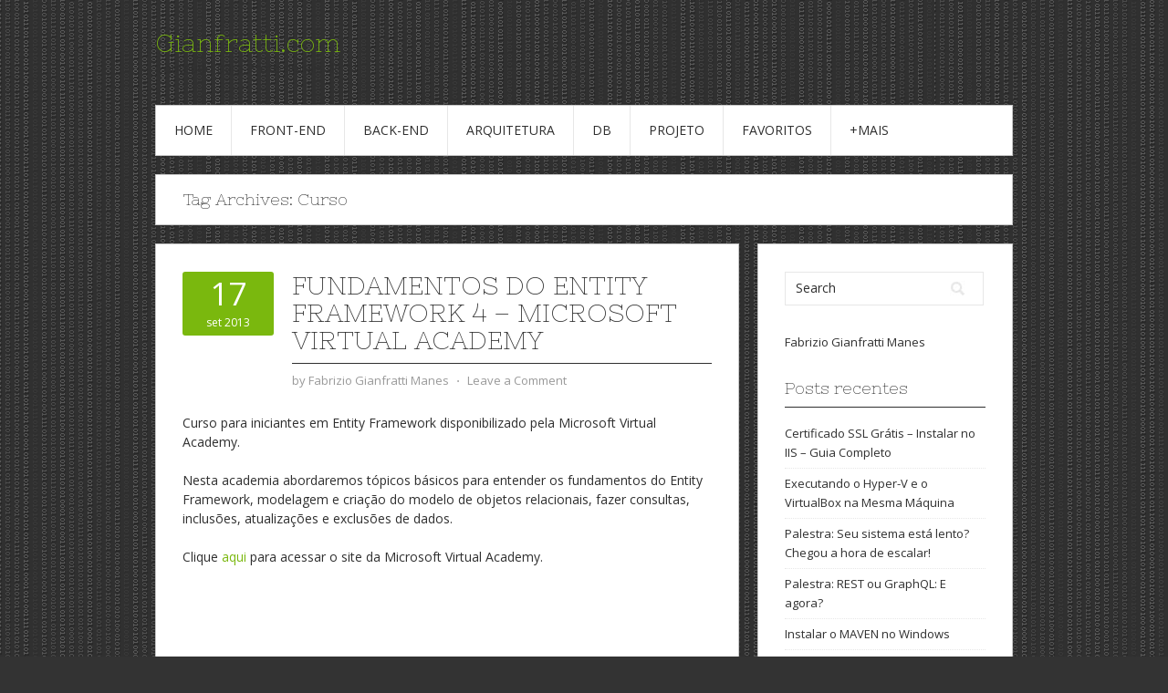

--- FILE ---
content_type: text/html; charset=UTF-8
request_url: https://gianfratti.com/index.php/tag/curso/
body_size: 10251
content:
<!DOCTYPE html>
<html lang="pt-BR">
<head>
<meta charset="UTF-8">
<meta name="viewport" content="width=device-width, initial-scale=1">
<link rel="profile" href="http://gmpg.org/xfn/11">
<link rel="pingback" href="https://gianfratti.com/xmlrpc.php">
<link rel="stylesheet" href="https://gianfratti.com/wp-content/themes/contango/style.css" type="text/css" media="all" />

<title>Curso &#8211; Gianfratti.com</title>
<meta name='robots' content='max-image-preview:large' />
	<style>img:is([sizes="auto" i], [sizes^="auto," i]) { contain-intrinsic-size: 3000px 1500px }</style>
	<link rel='dns-prefetch' href='//stats.wp.com' />
<link rel='dns-prefetch' href='//fonts.googleapis.com' />
<link rel='preconnect' href='//c0.wp.com' />
<link rel="alternate" type="application/rss+xml" title="Feed para Gianfratti.com &raquo;" href="https://gianfratti.com/index.php/feed/" />
<link rel="alternate" type="application/rss+xml" title="Feed de comentários para Gianfratti.com &raquo;" href="https://gianfratti.com/index.php/comments/feed/" />
<link rel="alternate" type="application/rss+xml" title="Feed de tag para Gianfratti.com &raquo; Curso" href="https://gianfratti.com/index.php/tag/curso/feed/" />
		<!-- This site uses the Google Analytics by ExactMetrics plugin v8.9.0 - Using Analytics tracking - https://www.exactmetrics.com/ -->
		<!-- Note: ExactMetrics is not currently configured on this site. The site owner needs to authenticate with Google Analytics in the ExactMetrics settings panel. -->
					<!-- No tracking code set -->
				<!-- / Google Analytics by ExactMetrics -->
		
<style id='wp-emoji-styles-inline-css' type='text/css'>

	img.wp-smiley, img.emoji {
		display: inline !important;
		border: none !important;
		box-shadow: none !important;
		height: 1em !important;
		width: 1em !important;
		margin: 0 0.07em !important;
		vertical-align: -0.1em !important;
		background: none !important;
		padding: 0 !important;
	}
</style>
<link rel='stylesheet' id='wp-block-library-css' href='https://c0.wp.com/c/6.8.3/wp-includes/css/dist/block-library/style.min.css' type='text/css' media='all' />
<style id='classic-theme-styles-inline-css' type='text/css'>
/*! This file is auto-generated */
.wp-block-button__link{color:#fff;background-color:#32373c;border-radius:9999px;box-shadow:none;text-decoration:none;padding:calc(.667em + 2px) calc(1.333em + 2px);font-size:1.125em}.wp-block-file__button{background:#32373c;color:#fff;text-decoration:none}
</style>
<link rel='stylesheet' id='mediaelement-css' href='https://c0.wp.com/c/6.8.3/wp-includes/js/mediaelement/mediaelementplayer-legacy.min.css' type='text/css' media='all' />
<link rel='stylesheet' id='wp-mediaelement-css' href='https://c0.wp.com/c/6.8.3/wp-includes/js/mediaelement/wp-mediaelement.min.css' type='text/css' media='all' />
<style id='jetpack-sharing-buttons-style-inline-css' type='text/css'>
.jetpack-sharing-buttons__services-list{display:flex;flex-direction:row;flex-wrap:wrap;gap:0;list-style-type:none;margin:5px;padding:0}.jetpack-sharing-buttons__services-list.has-small-icon-size{font-size:12px}.jetpack-sharing-buttons__services-list.has-normal-icon-size{font-size:16px}.jetpack-sharing-buttons__services-list.has-large-icon-size{font-size:24px}.jetpack-sharing-buttons__services-list.has-huge-icon-size{font-size:36px}@media print{.jetpack-sharing-buttons__services-list{display:none!important}}.editor-styles-wrapper .wp-block-jetpack-sharing-buttons{gap:0;padding-inline-start:0}ul.jetpack-sharing-buttons__services-list.has-background{padding:1.25em 2.375em}
</style>
<style id='global-styles-inline-css' type='text/css'>
:root{--wp--preset--aspect-ratio--square: 1;--wp--preset--aspect-ratio--4-3: 4/3;--wp--preset--aspect-ratio--3-4: 3/4;--wp--preset--aspect-ratio--3-2: 3/2;--wp--preset--aspect-ratio--2-3: 2/3;--wp--preset--aspect-ratio--16-9: 16/9;--wp--preset--aspect-ratio--9-16: 9/16;--wp--preset--color--black: #000000;--wp--preset--color--cyan-bluish-gray: #abb8c3;--wp--preset--color--white: #ffffff;--wp--preset--color--pale-pink: #f78da7;--wp--preset--color--vivid-red: #cf2e2e;--wp--preset--color--luminous-vivid-orange: #ff6900;--wp--preset--color--luminous-vivid-amber: #fcb900;--wp--preset--color--light-green-cyan: #7bdcb5;--wp--preset--color--vivid-green-cyan: #00d084;--wp--preset--color--pale-cyan-blue: #8ed1fc;--wp--preset--color--vivid-cyan-blue: #0693e3;--wp--preset--color--vivid-purple: #9b51e0;--wp--preset--gradient--vivid-cyan-blue-to-vivid-purple: linear-gradient(135deg,rgba(6,147,227,1) 0%,rgb(155,81,224) 100%);--wp--preset--gradient--light-green-cyan-to-vivid-green-cyan: linear-gradient(135deg,rgb(122,220,180) 0%,rgb(0,208,130) 100%);--wp--preset--gradient--luminous-vivid-amber-to-luminous-vivid-orange: linear-gradient(135deg,rgba(252,185,0,1) 0%,rgba(255,105,0,1) 100%);--wp--preset--gradient--luminous-vivid-orange-to-vivid-red: linear-gradient(135deg,rgba(255,105,0,1) 0%,rgb(207,46,46) 100%);--wp--preset--gradient--very-light-gray-to-cyan-bluish-gray: linear-gradient(135deg,rgb(238,238,238) 0%,rgb(169,184,195) 100%);--wp--preset--gradient--cool-to-warm-spectrum: linear-gradient(135deg,rgb(74,234,220) 0%,rgb(151,120,209) 20%,rgb(207,42,186) 40%,rgb(238,44,130) 60%,rgb(251,105,98) 80%,rgb(254,248,76) 100%);--wp--preset--gradient--blush-light-purple: linear-gradient(135deg,rgb(255,206,236) 0%,rgb(152,150,240) 100%);--wp--preset--gradient--blush-bordeaux: linear-gradient(135deg,rgb(254,205,165) 0%,rgb(254,45,45) 50%,rgb(107,0,62) 100%);--wp--preset--gradient--luminous-dusk: linear-gradient(135deg,rgb(255,203,112) 0%,rgb(199,81,192) 50%,rgb(65,88,208) 100%);--wp--preset--gradient--pale-ocean: linear-gradient(135deg,rgb(255,245,203) 0%,rgb(182,227,212) 50%,rgb(51,167,181) 100%);--wp--preset--gradient--electric-grass: linear-gradient(135deg,rgb(202,248,128) 0%,rgb(113,206,126) 100%);--wp--preset--gradient--midnight: linear-gradient(135deg,rgb(2,3,129) 0%,rgb(40,116,252) 100%);--wp--preset--font-size--small: 13px;--wp--preset--font-size--medium: 20px;--wp--preset--font-size--large: 36px;--wp--preset--font-size--x-large: 42px;--wp--preset--spacing--20: 0.44rem;--wp--preset--spacing--30: 0.67rem;--wp--preset--spacing--40: 1rem;--wp--preset--spacing--50: 1.5rem;--wp--preset--spacing--60: 2.25rem;--wp--preset--spacing--70: 3.38rem;--wp--preset--spacing--80: 5.06rem;--wp--preset--shadow--natural: 6px 6px 9px rgba(0, 0, 0, 0.2);--wp--preset--shadow--deep: 12px 12px 50px rgba(0, 0, 0, 0.4);--wp--preset--shadow--sharp: 6px 6px 0px rgba(0, 0, 0, 0.2);--wp--preset--shadow--outlined: 6px 6px 0px -3px rgba(255, 255, 255, 1), 6px 6px rgba(0, 0, 0, 1);--wp--preset--shadow--crisp: 6px 6px 0px rgba(0, 0, 0, 1);}:where(.is-layout-flex){gap: 0.5em;}:where(.is-layout-grid){gap: 0.5em;}body .is-layout-flex{display: flex;}.is-layout-flex{flex-wrap: wrap;align-items: center;}.is-layout-flex > :is(*, div){margin: 0;}body .is-layout-grid{display: grid;}.is-layout-grid > :is(*, div){margin: 0;}:where(.wp-block-columns.is-layout-flex){gap: 2em;}:where(.wp-block-columns.is-layout-grid){gap: 2em;}:where(.wp-block-post-template.is-layout-flex){gap: 1.25em;}:where(.wp-block-post-template.is-layout-grid){gap: 1.25em;}.has-black-color{color: var(--wp--preset--color--black) !important;}.has-cyan-bluish-gray-color{color: var(--wp--preset--color--cyan-bluish-gray) !important;}.has-white-color{color: var(--wp--preset--color--white) !important;}.has-pale-pink-color{color: var(--wp--preset--color--pale-pink) !important;}.has-vivid-red-color{color: var(--wp--preset--color--vivid-red) !important;}.has-luminous-vivid-orange-color{color: var(--wp--preset--color--luminous-vivid-orange) !important;}.has-luminous-vivid-amber-color{color: var(--wp--preset--color--luminous-vivid-amber) !important;}.has-light-green-cyan-color{color: var(--wp--preset--color--light-green-cyan) !important;}.has-vivid-green-cyan-color{color: var(--wp--preset--color--vivid-green-cyan) !important;}.has-pale-cyan-blue-color{color: var(--wp--preset--color--pale-cyan-blue) !important;}.has-vivid-cyan-blue-color{color: var(--wp--preset--color--vivid-cyan-blue) !important;}.has-vivid-purple-color{color: var(--wp--preset--color--vivid-purple) !important;}.has-black-background-color{background-color: var(--wp--preset--color--black) !important;}.has-cyan-bluish-gray-background-color{background-color: var(--wp--preset--color--cyan-bluish-gray) !important;}.has-white-background-color{background-color: var(--wp--preset--color--white) !important;}.has-pale-pink-background-color{background-color: var(--wp--preset--color--pale-pink) !important;}.has-vivid-red-background-color{background-color: var(--wp--preset--color--vivid-red) !important;}.has-luminous-vivid-orange-background-color{background-color: var(--wp--preset--color--luminous-vivid-orange) !important;}.has-luminous-vivid-amber-background-color{background-color: var(--wp--preset--color--luminous-vivid-amber) !important;}.has-light-green-cyan-background-color{background-color: var(--wp--preset--color--light-green-cyan) !important;}.has-vivid-green-cyan-background-color{background-color: var(--wp--preset--color--vivid-green-cyan) !important;}.has-pale-cyan-blue-background-color{background-color: var(--wp--preset--color--pale-cyan-blue) !important;}.has-vivid-cyan-blue-background-color{background-color: var(--wp--preset--color--vivid-cyan-blue) !important;}.has-vivid-purple-background-color{background-color: var(--wp--preset--color--vivid-purple) !important;}.has-black-border-color{border-color: var(--wp--preset--color--black) !important;}.has-cyan-bluish-gray-border-color{border-color: var(--wp--preset--color--cyan-bluish-gray) !important;}.has-white-border-color{border-color: var(--wp--preset--color--white) !important;}.has-pale-pink-border-color{border-color: var(--wp--preset--color--pale-pink) !important;}.has-vivid-red-border-color{border-color: var(--wp--preset--color--vivid-red) !important;}.has-luminous-vivid-orange-border-color{border-color: var(--wp--preset--color--luminous-vivid-orange) !important;}.has-luminous-vivid-amber-border-color{border-color: var(--wp--preset--color--luminous-vivid-amber) !important;}.has-light-green-cyan-border-color{border-color: var(--wp--preset--color--light-green-cyan) !important;}.has-vivid-green-cyan-border-color{border-color: var(--wp--preset--color--vivid-green-cyan) !important;}.has-pale-cyan-blue-border-color{border-color: var(--wp--preset--color--pale-cyan-blue) !important;}.has-vivid-cyan-blue-border-color{border-color: var(--wp--preset--color--vivid-cyan-blue) !important;}.has-vivid-purple-border-color{border-color: var(--wp--preset--color--vivid-purple) !important;}.has-vivid-cyan-blue-to-vivid-purple-gradient-background{background: var(--wp--preset--gradient--vivid-cyan-blue-to-vivid-purple) !important;}.has-light-green-cyan-to-vivid-green-cyan-gradient-background{background: var(--wp--preset--gradient--light-green-cyan-to-vivid-green-cyan) !important;}.has-luminous-vivid-amber-to-luminous-vivid-orange-gradient-background{background: var(--wp--preset--gradient--luminous-vivid-amber-to-luminous-vivid-orange) !important;}.has-luminous-vivid-orange-to-vivid-red-gradient-background{background: var(--wp--preset--gradient--luminous-vivid-orange-to-vivid-red) !important;}.has-very-light-gray-to-cyan-bluish-gray-gradient-background{background: var(--wp--preset--gradient--very-light-gray-to-cyan-bluish-gray) !important;}.has-cool-to-warm-spectrum-gradient-background{background: var(--wp--preset--gradient--cool-to-warm-spectrum) !important;}.has-blush-light-purple-gradient-background{background: var(--wp--preset--gradient--blush-light-purple) !important;}.has-blush-bordeaux-gradient-background{background: var(--wp--preset--gradient--blush-bordeaux) !important;}.has-luminous-dusk-gradient-background{background: var(--wp--preset--gradient--luminous-dusk) !important;}.has-pale-ocean-gradient-background{background: var(--wp--preset--gradient--pale-ocean) !important;}.has-electric-grass-gradient-background{background: var(--wp--preset--gradient--electric-grass) !important;}.has-midnight-gradient-background{background: var(--wp--preset--gradient--midnight) !important;}.has-small-font-size{font-size: var(--wp--preset--font-size--small) !important;}.has-medium-font-size{font-size: var(--wp--preset--font-size--medium) !important;}.has-large-font-size{font-size: var(--wp--preset--font-size--large) !important;}.has-x-large-font-size{font-size: var(--wp--preset--font-size--x-large) !important;}
:where(.wp-block-post-template.is-layout-flex){gap: 1.25em;}:where(.wp-block-post-template.is-layout-grid){gap: 1.25em;}
:where(.wp-block-columns.is-layout-flex){gap: 2em;}:where(.wp-block-columns.is-layout-grid){gap: 2em;}
:root :where(.wp-block-pullquote){font-size: 1.5em;line-height: 1.6;}
</style>
<link rel='stylesheet' id='tooltipster-css-css' href='https://gianfratti.com/wp-content/plugins/wp-wiki-tooltip/static/external/tooltipster/4.2.8/dist/css/tooltipster.bundle.min.css?ver=4.2.8' type='text/css' media='all' />
<link rel='stylesheet' id='tooltipster-light-css-css' href='https://gianfratti.com/wp-content/plugins/wp-wiki-tooltip/static/external/tooltipster/4.2.8/dist/css/plugins/tooltipster/sideTip/themes/tooltipster-sideTip-light.min.css?ver=4.2.8' type='text/css' media='all' />
<link rel='stylesheet' id='tooltipster-noir-css-css' href='https://gianfratti.com/wp-content/plugins/wp-wiki-tooltip/static/external/tooltipster/4.2.8/dist/css/plugins/tooltipster/sideTip/themes/tooltipster-sideTip-noir.min.css?ver=4.2.8' type='text/css' media='all' />
<link rel='stylesheet' id='tooltipster-punk-css-css' href='https://gianfratti.com/wp-content/plugins/wp-wiki-tooltip/static/external/tooltipster/4.2.8/dist/css/plugins/tooltipster/sideTip/themes/tooltipster-sideTip-punk.min.css?ver=4.2.8' type='text/css' media='all' />
<link rel='stylesheet' id='tooltipster-shadow-css-css' href='https://gianfratti.com/wp-content/plugins/wp-wiki-tooltip/static/external/tooltipster/4.2.8/dist/css/plugins/tooltipster/sideTip/themes/tooltipster-sideTip-shadow.min.css?ver=4.2.8' type='text/css' media='all' />
<link rel='stylesheet' id='wp-wiki-tooltip-css-css' href='https://gianfratti.com/wp-content/plugins/wp-wiki-tooltip/static/css/wp-wiki-tooltip.css?ver=2.1.1' type='text/css' media='all' />
<style id='wp-wiki-tooltip-css-inline-css' type='text/css'>
a.wiki-tooltip { font-style: italic; }
div.wiki-tooltip-balloon div.head { font-size: 125%; font-weight: bold; }
div.wiki-tooltip-balloon div.body {  }
div.wiki-tooltip-balloon div.foot a { font-style: italic; font-weight: bold; }
div.wiki-tooltip-balloon img.thumb {  }
</style>
<link rel='stylesheet' id='youtube-simplegallery-css' href='https://gianfratti.com/wp-content/plugins/youtube-simplegallery/youtube_simplegallery.css?ver=6.8.3' type='text/css' media='all' />
<link rel='stylesheet' id='contango-css-960-css' href='https://gianfratti.com/wp-content/themes/contango/lib/css/960.css?ver=6.8.3' type='text/css' media='all' />
<link rel='stylesheet' id='contango-google-fonts-css' href='https://fonts.googleapis.com/css?family=Open+Sans%7CNixie+One&#038;ver=6.8.3' type='text/css' media='all' />
<link rel='stylesheet' id='rdp-mediawiki-style-css' href='https://gianfratti.com/wp-content/plugins/rdp-wiki-embed/pl/css/wiki-embed.css?ver=1.2.20' type='text/css' media='all' />
<link rel='stylesheet' id='rdp-we-style-common-css' href='https://gianfratti.com/wp-content/plugins/rdp-wiki-embed/pl/css/style.css?ver=1.2.20' type='text/css' media='all' />




<link rel="https://api.w.org/" href="https://gianfratti.com/index.php/wp-json/" /><link rel="alternate" title="JSON" type="application/json" href="https://gianfratti.com/index.php/wp-json/wp/v2/tags/63" /><link rel="EditURI" type="application/rsd+xml" title="RSD" href="https://gianfratti.com/xmlrpc.php?rsd" />
<meta name="generator" content="WordPress 6.8.3" />
	<style>img#wpstats{display:none}</style>
		<style type="text/css">.recentcomments a{display:inline !important;padding:0 !important;margin:0 !important;}</style><style type="text/css" id="custom-background-css">
body.custom-background { background-color: #333333; background-image: url("https://gianfratti.com/wp-content/uploads/2017/05/binary_background.png"); background-position: left top; background-size: auto; background-repeat: repeat; background-attachment: fixed; }
</style>
	<link rel="icon" href="https://gianfratti.com/wp-content/uploads/2017/05/cropped-Icon_white_512-32x32.png" sizes="32x32" />
<link rel="icon" href="https://gianfratti.com/wp-content/uploads/2017/05/cropped-Icon_white_512-192x192.png" sizes="192x192" />
<link rel="apple-touch-icon" href="https://gianfratti.com/wp-content/uploads/2017/05/cropped-Icon_white_512-180x180.png" />
<meta name="msapplication-TileImage" content="https://gianfratti.com/wp-content/uploads/2017/05/cropped-Icon_white_512-270x270.png" />
</head>

<body class="archive tag tag-curso tag-63 custom-background wp-theme-contango">
<div id="page" class="wrapper hfeed site">

  <header id="masthead" class="site-header" role="banner">
    <div class="container_16 clearfix">
      <div class="grid_16">
        <div id="headimg">

    
  <div id="logo-text">
    <span class="site-name"><a href="https://gianfratti.com/" title="Gianfratti.com" rel="home">Gianfratti.com</a></span>
    <span class="site-description">Conteudo para Profissionais de TI</span>
  </div><!-- end of #logo -->
  
  
</div>      </div>
    </div>
  </header><!-- #masthead -->


  <div class="container_16 clearfix">
    <nav id="site-navigation" class="grid_16 main-navigation" role="navigation">
      <div class="menu clearfix"><ul id="menu-menu-1" class="sf-menu"><li id="menu-item-55" class="menu-item menu-item-type-custom menu-item-object-custom menu-item-home menu-item-55"><a href="http://gianfratti.com">Home</a></li>
<li id="menu-item-133" class="menu-item menu-item-type-taxonomy menu-item-object-category menu-item-has-children menu-item-133"><a href="https://gianfratti.com/index.php/category/front-end/">Front-End</a>
<ul class="sub-menu">
	<li id="menu-item-135" class="menu-item menu-item-type-taxonomy menu-item-object-category menu-item-135"><a href="https://gianfratti.com/index.php/category/front-end/html/">HTML</a></li>
	<li id="menu-item-134" class="menu-item menu-item-type-taxonomy menu-item-object-category menu-item-134"><a href="https://gianfratti.com/index.php/category/front-end/css/">CSS</a></li>
	<li id="menu-item-136" class="menu-item menu-item-type-taxonomy menu-item-object-category menu-item-136"><a href="https://gianfratti.com/index.php/category/front-end/javascript/">JavaScript</a></li>
	<li id="menu-item-137" class="menu-item menu-item-type-taxonomy menu-item-object-category menu-item-137"><a href="https://gianfratti.com/index.php/category/front-end/jquery/">Jquery</a></li>
	<li id="menu-item-2142" class="menu-item menu-item-type-taxonomy menu-item-object-category menu-item-2142"><a href="https://gianfratti.com/index.php/category/front-end/angular/">Angular</a></li>
	<li id="menu-item-139" class="menu-item menu-item-type-taxonomy menu-item-object-category menu-item-139"><a href="https://gianfratti.com/index.php/category/front-end/web-standards/">Web Standards</a></li>
	<li id="menu-item-138" class="menu-item menu-item-type-taxonomy menu-item-object-category menu-item-138"><a href="https://gianfratti.com/index.php/category/front-end/seo/">SEO</a></li>
</ul>
</li>
<li id="menu-item-140" class="menu-item menu-item-type-taxonomy menu-item-object-category menu-item-has-children menu-item-140"><a href="https://gianfratti.com/index.php/category/back-end/">Back-End</a>
<ul class="sub-menu">
	<li id="menu-item-141" class="menu-item menu-item-type-taxonomy menu-item-object-category menu-item-141"><a href="https://gianfratti.com/index.php/category/back-end/net-framework/">.Net FrameWork</a></li>
	<li id="menu-item-142" class="menu-item menu-item-type-taxonomy menu-item-object-category menu-item-142"><a href="https://gianfratti.com/index.php/category/back-end/wordpress/">WordPress</a></li>
</ul>
</li>
<li id="menu-item-1201" class="menu-item menu-item-type-taxonomy menu-item-object-category menu-item-has-children menu-item-1201"><a href="https://gianfratti.com/index.php/category/back-end/arquitetura/">Arquitetura</a>
<ul class="sub-menu">
	<li id="menu-item-1202" class="menu-item menu-item-type-taxonomy menu-item-object-category menu-item-1202"><a href="https://gianfratti.com/index.php/category/back-end/arquitetura/definindo/">Definindo</a></li>
	<li id="menu-item-1221" class="menu-item menu-item-type-taxonomy menu-item-object-category menu-item-1221"><a href="https://gianfratti.com/index.php/category/back-end/arquitetura/back-end-arquitetura/">Back-End</a></li>
	<li id="menu-item-1203" class="menu-item menu-item-type-taxonomy menu-item-object-category menu-item-has-children menu-item-1203"><a href="https://gianfratti.com/index.php/category/back-end/arquitetura/front-end-arquitetura/">Front-End</a>
	<ul class="sub-menu">
		<li id="menu-item-1218" class="menu-item menu-item-type-taxonomy menu-item-object-category menu-item-1218"><a href="https://gianfratti.com/index.php/category/back-end/arquitetura/front-end-arquitetura/angular-js/">Angular JS</a></li>
	</ul>
</li>
	<li id="menu-item-504" class="menu-item menu-item-type-taxonomy menu-item-object-category menu-item-has-children menu-item-504"><a href="https://gianfratti.com/index.php/category/back-end/design-patterns/">Design Patterns</a>
	<ul class="sub-menu">
		<li id="menu-item-1211" class="menu-item menu-item-type-taxonomy menu-item-object-category menu-item-1211"><a href="https://gianfratti.com/index.php/category/back-end/arquitetura/logging/">Logging</a></li>
	</ul>
</li>
	<li id="menu-item-1215" class="menu-item menu-item-type-taxonomy menu-item-object-category menu-item-has-children menu-item-1215"><a href="https://gianfratti.com/index.php/category/back-end/arquitetura/alm/">ALM</a>
	<ul class="sub-menu">
		<li id="menu-item-1219" class="menu-item menu-item-type-taxonomy menu-item-object-category menu-item-1219"><a href="https://gianfratti.com/index.php/category/back-end/arquitetura/alm/git/">GIT</a></li>
	</ul>
</li>
	<li id="menu-item-1204" class="menu-item menu-item-type-taxonomy menu-item-object-category menu-item-has-children menu-item-1204"><a href="https://gianfratti.com/index.php/category/back-end/arquitetura/oocumentos/">Documentos</a>
	<ul class="sub-menu">
		<li id="menu-item-1205" class="menu-item menu-item-type-taxonomy menu-item-object-category menu-item-1205"><a href="https://gianfratti.com/index.php/category/back-end/arquitetura/oocumentos/melhores-praticas/">Melhores Práticas</a></li>
	</ul>
</li>
	<li id="menu-item-1212" class="menu-item menu-item-type-taxonomy menu-item-object-category menu-item-1212"><a href="https://gianfratti.com/index.php/category/back-end/arquitetura/qualidade-software/">Qualidade Software</a></li>
	<li id="menu-item-1223" class="menu-item menu-item-type-taxonomy menu-item-object-category menu-item-has-children menu-item-1223"><a href="https://gianfratti.com/index.php/category/back-end/arquitetura/produtividade/">Produtividade</a>
	<ul class="sub-menu">
		<li id="menu-item-1224" class="menu-item menu-item-type-taxonomy menu-item-object-category menu-item-1224"><a href="https://gianfratti.com/index.php/category/back-end/arquitetura/produtividade/visual-studio/">Visual Studio</a></li>
		<li id="menu-item-1228" class="menu-item menu-item-type-taxonomy menu-item-object-category menu-item-1228"><a href="https://gianfratti.com/index.php/category/back-end/arquitetura/produtividade/prototipagem/">Prototipagem</a></li>
		<li id="menu-item-1299" class="menu-item menu-item-type-taxonomy menu-item-object-category menu-item-1299"><a href="https://gianfratti.com/index.php/category/back-end/arquitetura/produtividade/mapa-mental/">Mapa Mental</a></li>
	</ul>
</li>
	<li id="menu-item-6846" class="menu-item menu-item-type-taxonomy menu-item-object-category menu-item-6846"><a href="https://gianfratti.com/index.php/category/back-end/arquitetura/desempenho/">Desempenho</a></li>
	<li id="menu-item-1274" class="menu-item menu-item-type-taxonomy menu-item-object-category menu-item-has-children menu-item-1274"><a href="https://gianfratti.com/index.php/category/back-end/arquitetura/seguranca/">Segurança</a>
	<ul class="sub-menu">
		<li id="menu-item-1275" class="menu-item menu-item-type-taxonomy menu-item-object-category menu-item-1275"><a href="https://gianfratti.com/index.php/category/back-end/arquitetura/seguranca/pentest/">Pentest</a></li>
	</ul>
</li>
	<li id="menu-item-1329" class="menu-item menu-item-type-taxonomy menu-item-object-category menu-item-has-children menu-item-1329"><a href="https://gianfratti.com/index.php/category/back-end/arquitetura/troubleshooting/">Troubleshooting</a>
	<ul class="sub-menu">
		<li id="menu-item-1341" class="menu-item menu-item-type-taxonomy menu-item-object-category menu-item-1341"><a href="https://gianfratti.com/index.php/category/back-end/arquitetura/troubleshooting/net/">.Net</a></li>
		<li id="menu-item-1379" class="menu-item menu-item-type-taxonomy menu-item-object-category menu-item-1379"><a href="https://gianfratti.com/index.php/category/back-end/arquitetura/troubleshooting/iis/">IIS</a></li>
	</ul>
</li>
	<li id="menu-item-6788" class="menu-item menu-item-type-taxonomy menu-item-object-category menu-item-6788"><a href="https://gianfratti.com/index.php/category/back-end/arquitetura/monitoramento/">Monitoramento</a></li>
</ul>
</li>
<li id="menu-item-144" class="menu-item menu-item-type-taxonomy menu-item-object-category menu-item-has-children menu-item-144"><a href="https://gianfratti.com/index.php/category/banco-de-dados/">DB</a>
<ul class="sub-menu">
	<li id="menu-item-146" class="menu-item menu-item-type-taxonomy menu-item-object-category menu-item-146"><a href="https://gianfratti.com/index.php/category/banco-de-dados/sql-server/">Sql Server</a></li>
	<li id="menu-item-145" class="menu-item menu-item-type-taxonomy menu-item-object-category menu-item-145"><a href="https://gianfratti.com/index.php/category/banco-de-dados/mysql/">MySql</a></li>
	<li id="menu-item-437" class="menu-item menu-item-type-taxonomy menu-item-object-category menu-item-437"><a href="https://gianfratti.com/index.php/category/banco-de-dados/oracle/">Oracle</a></li>
	<li id="menu-item-441" class="menu-item menu-item-type-taxonomy menu-item-object-category menu-item-441"><a href="https://gianfratti.com/index.php/category/banco-de-dados/outros/">Outros</a></li>
</ul>
</li>
<li id="menu-item-1225" class="menu-item menu-item-type-taxonomy menu-item-object-category menu-item-has-children menu-item-1225"><a href="https://gianfratti.com/index.php/category/projeto/">Projeto</a>
<ul class="sub-menu">
	<li id="menu-item-1214" class="menu-item menu-item-type-taxonomy menu-item-object-category menu-item-1214"><a href="https://gianfratti.com/index.php/category/projeto/desenvolvimento-agil/">Desenv. Ágil</a></li>
	<li id="menu-item-1227" class="menu-item menu-item-type-taxonomy menu-item-object-category menu-item-1227"><a href="https://gianfratti.com/index.php/category/projeto/ferramentas/">Ferramentas</a></li>
</ul>
</li>
<li id="menu-item-1243" class="menu-item menu-item-type-post_type menu-item-object-page menu-item-1243"><a href="https://gianfratti.com/index.php/favoritos/">Favoritos</a></li>
<li id="menu-item-1226" class="menu-item menu-item-type-taxonomy menu-item-object-category menu-item-has-children menu-item-1226"><a href="https://gianfratti.com/index.php/category/conteudo/">+Mais</a>
<ul class="sub-menu">
	<li id="menu-item-1258" class="menu-item menu-item-type-taxonomy menu-item-object-category menu-item-1258"><a href="https://gianfratti.com/index.php/category/conteudo/docker/">Docker</a></li>
	<li id="menu-item-147" class="menu-item menu-item-type-taxonomy menu-item-object-category menu-item-147"><a href="https://gianfratti.com/index.php/category/conteudo/dicas/">Dicas</a></li>
	<li id="menu-item-1236" class="menu-item menu-item-type-taxonomy menu-item-object-category menu-item-1236"><a href="https://gianfratti.com/index.php/category/conteudo/apresentacoesvideos/">Apresentações/Vídeos</a></li>
	<li id="menu-item-1239" class="menu-item menu-item-type-taxonomy menu-item-object-category menu-item-1239"><a href="https://gianfratti.com/index.php/category/conteudo/favoritos/">Favoritos</a></li>
	<li id="menu-item-149" class="menu-item menu-item-type-taxonomy menu-item-object-category menu-item-149"><a href="https://gianfratti.com/index.php/category/conteudo/noticias/">Notícias</a></li>
	<li id="menu-item-463" class="menu-item menu-item-type-taxonomy menu-item-object-category menu-item-has-children menu-item-463"><a href="https://gianfratti.com/index.php/category/conteudo/downloads/">Downloads</a>
	<ul class="sub-menu">
		<li id="menu-item-464" class="menu-item menu-item-type-taxonomy menu-item-object-category menu-item-464"><a href="https://gianfratti.com/index.php/category/conteudo/downloads/utilitarios/">Utilitários</a></li>
	</ul>
</li>
</ul>
</li>
</ul></div>    </nav><!-- #site-navigation -->
  </div>
<div id="content" class="site-content clearfix">
  
  
<div id="loop_meta_wrapper">
  <div class="container_16 clearfix">
    <div id="loop-meta" class="grid_16">
      <h1 class="loop-meta-title">Tag Archives: <span>Curso</span></h1>
      <div class="loop-meta-description"></div>
    </div> <!-- end #loop-meta -->
  </div> <!-- end .container_16 -->
</div>


  <div class="container_16 clearfix">
    
    <div class="grid_11">
      
      <div id="primary" class="content-area">
        <main id="main" class="site-main" role="main">
    	  
                    
                        
              <article id="post-315" class="post-315 post type-post status-publish format-standard hentry category-net-framework tag-curso tag-entity-framework tag-microsoft-virtual-academy">
  
  <div class="entry-meta-group clearfix">
    <div class="grid_2 alpha">
      <time class="entry-date entry-time updated" datetime="2013-09-17T21:21:22-03:00"><a href="https://gianfratti.com/index.php/fundamentos-do-entity-framework-4-microsoft-virtual-academy/" title="17/09/2013 21:21" rel="bookmark"><span class="entry-date-day">17</span><span class="entry-date-month-year">set 2013</span></a></time>    </div>
    <div class="grid_8 omega">
      <h2 class="entry-title"><a href="https://gianfratti.com/index.php/fundamentos-do-entity-framework-4-microsoft-virtual-academy/" title="Permalink to Fundamentos do Entity Framework 4 &#8211; Microsoft Virtual Academy" rel="bookmark">Fundamentos do Entity Framework 4 &#8211; Microsoft Virtual Academy</a></h2>
      <div class="entry-meta">    
        <span class="entry-author author vcard">by <a href="https://gianfratti.com/index.php/author/admin/" title="by Fabrizio Gianfratti Manes" rel="author"><span class="entry-author-name fn">Fabrizio Gianfratti Manes</span></a></span><span class="entry-meta-sep"> &sdot; </span><span class="comments-link"><a href="https://gianfratti.com/index.php/fundamentos-do-entity-framework-4-microsoft-virtual-academy/#respond">Leave a Comment</a></span>      </div><!-- .entry-meta -->
    </div>
  </div>
  
  <div class="entry-content clearfix">	
	  	  <p>Curso para iniciantes em Entity Framework disponibilizado pela Microsoft Virtual Academy.</p>
<p>Nesta academia abordaremos tópicos básicos para entender os fundamentos do Entity Framework, modelagem e criação do modelo de objetos relacionais, fazer consultas, inclusões, atualizações e exclusões de dados.</p>
<p>Clique <a href="http://www.microsoftvirtualacademy.com/training-courses/fundamentos-do-entity-framework-4#fbid=3-MD4djhTb-" target="_blank">aqui</a> para acessar o site da Microsoft Virtual Academy.</p>
  </div> <!-- end .entry-content -->
  
    

</article><!-- #post-## -->            
                      
                    
                  
        </main><!-- #main -->
      </div><!-- #primary -->
    
    </div> <!-- end .grid_11 -->
    
    <div id="secondary" class="grid_5 widget-area" role="complementary">
  <div id="sidebar">
  
	<aside id="search-2" class="widget widget_search widget-widget_search clearfix"><div class="widget-wrap widget-inside"><div class="search">
  <form method="get" class="searchform" action="https://gianfratti.com/">
    <label for="s" class="assistive-text">Search for:</label>
    <input type="text" class="field" name="s" id="s" value="Search" onfocus="if (!window.__cfRLUnblockHandlers) return false; if(this.value==this.defaultValue)this.value='';" onblur="if (!window.__cfRLUnblockHandlers) return false; if(this.value=='')this.value=this.defaultValue;" data-cf-modified-00d19ca6987b3c26f603ac4f-="" />
    <input type="submit" class="submit" name="submit" id="searchsubmit" value="Search" />
  </form>
</div><!-- end .search --></div></aside><aside id="custom_html-3" class="widget_text widget widget_custom_html widget-widget_custom_html clearfix"><div class="widget_text widget-wrap widget-inside"><div class="textwidget custom-html-widget">

<div class="LI-profile-badge"  data-version="v1" data-size="medium" data-locale="pt_BR" data-type="vertical" data-theme="light" data-vanity="gianfratti"><a class="LI-simple-link" href='https://br.linkedin.com/in/gianfratti?trk=profile-badge'>Fabrizio Gianfratti Manes</a></div></div></div></aside>
		<aside id="recent-posts-2" class="widget widget_recent_entries widget-widget_recent_entries clearfix"><div class="widget-wrap widget-inside">
		<h3 class="widget-title">Posts recentes</h3>
		<ul>
											<li>
					<a href="https://gianfratti.com/index.php/certificado-ssl-gratis-instalar-no-iis-guia-completo/">Certificado SSL Grátis &#8211; Instalar no IIS &#8211; Guia Completo</a>
									</li>
											<li>
					<a href="https://gianfratti.com/index.php/executando-o-hyper-v-e-o-virtualbox-na-mesma-maquina/">Executando o Hyper-V e o VirtualBox na Mesma Máquina</a>
									</li>
											<li>
					<a href="https://gianfratti.com/index.php/palestra-seu-sistema-esta-lento-chegou-a-hora-de-escalar/">Palestra: Seu sistema está lento? Chegou a hora de escalar!</a>
									</li>
											<li>
					<a href="https://gianfratti.com/index.php/palestra-rest-ou-graphql-e-agora/">Palestra: REST ou GraphQL: E agora?</a>
									</li>
											<li>
					<a href="https://gianfratti.com/index.php/instalar-o-maven-no-windows/">Instalar o MAVEN no Windows</a>
									</li>
					</ul>

		</div></aside><aside id="recent-comments-2" class="widget widget_recent_comments widget-widget_recent_comments clearfix"><div class="widget-wrap widget-inside"><h3 class="widget-title">Comentários</h3><ul id="recentcomments"><li class="recentcomments"><span class="comment-author-link"><a href="https://gianfratti.com/" class="url" rel="ugc">Fabrizio Gianfratti Manes</a></span> em <a href="https://gianfratti.com/index.php/relatorios-personalizados-project-2013-e-2016/#comment-25881">Relatórios Personalizados &#8211; Project 2013 e 2016</a></li><li class="recentcomments"><span class="comment-author-link"><a href="https://gianfratti.com/" class="url" rel="ugc">Fabrizio Gianfratti Manes</a></span> em <a href="https://gianfratti.com/index.php/visual-studio-2017-e-2019-instalador-offline/#comment-25880">Visual Studio 2017 e 2019 Instalador Offline</a></li><li class="recentcomments"><span class="comment-author-link"><a href="https://gianfratti.com/" class="url" rel="ugc">Fabrizio Gianfratti Manes</a></span> em <a href="https://gianfratti.com/index.php/desbloquear-bios-resetar-senha/#comment-25879">Desbloquear BIOS / Resetar Senha</a></li><li class="recentcomments"><span class="comment-author-link">HELENA DE CARVALHO</span> em <a href="https://gianfratti.com/index.php/desbloquear-bios-resetar-senha/#comment-25134">Desbloquear BIOS / Resetar Senha</a></li><li class="recentcomments"><span class="comment-author-link">Hélio Augusto Gomes dos Santos</span> em <a href="https://gianfratti.com/index.php/visual-studio-2017-e-2019-instalador-offline/#comment-13231">Visual Studio 2017 e 2019 Instalador Offline</a></li></ul></div></aside><aside id="text-3" class="widget widget_text widget-widget_text clearfix"><div class="widget-wrap widget-inside">			<div class="textwidget"><div align="center">
<!-- INICIO FORMULARIO BOTAO PAGSEGURO -->
<form target="pagseguro" action="https://pagseguro.uol.com.br/checkout/v2/donation.html" method="post">
<!-- NÃO EDITE OS COMANDOS DAS LINHAS ABAIXO -->
<input type="hidden" name="receiverEmail" value="fabrizio@gianfratti.com" />
<input type="hidden" name="currency" value="BRL" />
<input type="image" src="https://p.simg.uol.com.br/out/pagseguro/i/botoes/doacoes/205x30-doar-azul.gif" name="submit" alt="Pague com PagSeguro - é rápido, grátis e seguro!" />
</form>
<!-- FINAL FORMULARIO BOTAO PAGSEGURO -->
</div></div>
		</div></aside>  
  </div> <!-- end #sidebar -->
</div>  <!-- end .grid_5 -->
  </div> <!-- end .container_16 -->

</div><!-- #content -->
  
  <div class="container_16 containter_footer">
    <footer id="colophon" class="grid_16 site-footer" role="contentinfo">
      <div class="copyright clearfix">
  <div class="copyright_inside">
    &copy; Copyright 2026 - <a href="https://gianfratti.com/">Gianfratti.com</a>  </div>
</div>
<div class="credit clearfix">
  <div class="credit_inside">
    <a href="http://designorbital.com/contango/" title="Contango Theme">Contango Theme</a> &sdot; Powered by <a href="http://wordpress.org/" title="WordPress">WordPress</a>
  </div>
</div>
    </footer>
  </div>

</div> <!-- end .wrapper -->


<div id="wiki-container"
                        data-wp_ajax_url="https://gianfratti.com/wp-admin/admin-ajax.php"
                        data-wiki_plugin_url="https://gianfratti.com/wp-content/plugins/wp-wiki-tooltip/"
                        data-tooltip_theme="tooltipster-default"
                        data-animation=""
                        data-footer_text="Click here to open Wiki page&hellip;"
                        data-thumb_enable="off"
                        data-thumb_width="200"
                        data-thumb_align="right"
                        data-trigger="hover"
                        data-trigger_hover_action=""
                        data-a_target="_blank"
                        data-min_screen_width="0"
                        data-error_handling=""
                        data-default_error_title="Error!"
                        data-default_error_message="Sorry, but we were not able to find this page :("
                        data-own_error_title=""
                        data-own_error_message=""
                        data-section_error_handling=""
                     ></div><style type="text/css">
</style>









		<script type="00d19ca6987b3c26f603ac4f-text/javascript">
/* <![CDATA[ */
window._wpemojiSettings = {"baseUrl":"https:\/\/s.w.org\/images\/core\/emoji\/16.0.1\/72x72\/","ext":".png","svgUrl":"https:\/\/s.w.org\/images\/core\/emoji\/16.0.1\/svg\/","svgExt":".svg","source":{"concatemoji":"https:\/\/gianfratti.com\/wp-includes\/js\/wp-emoji-release.min.js?ver=6.8.3"}};
/*! This file is auto-generated */
!function(s,n){var o,i,e;function c(e){try{var t={supportTests:e,timestamp:(new Date).valueOf()};sessionStorage.setItem(o,JSON.stringify(t))}catch(e){}}function p(e,t,n){e.clearRect(0,0,e.canvas.width,e.canvas.height),e.fillText(t,0,0);var t=new Uint32Array(e.getImageData(0,0,e.canvas.width,e.canvas.height).data),a=(e.clearRect(0,0,e.canvas.width,e.canvas.height),e.fillText(n,0,0),new Uint32Array(e.getImageData(0,0,e.canvas.width,e.canvas.height).data));return t.every(function(e,t){return e===a[t]})}function u(e,t){e.clearRect(0,0,e.canvas.width,e.canvas.height),e.fillText(t,0,0);for(var n=e.getImageData(16,16,1,1),a=0;a<n.data.length;a++)if(0!==n.data[a])return!1;return!0}function f(e,t,n,a){switch(t){case"flag":return n(e,"\ud83c\udff3\ufe0f\u200d\u26a7\ufe0f","\ud83c\udff3\ufe0f\u200b\u26a7\ufe0f")?!1:!n(e,"\ud83c\udde8\ud83c\uddf6","\ud83c\udde8\u200b\ud83c\uddf6")&&!n(e,"\ud83c\udff4\udb40\udc67\udb40\udc62\udb40\udc65\udb40\udc6e\udb40\udc67\udb40\udc7f","\ud83c\udff4\u200b\udb40\udc67\u200b\udb40\udc62\u200b\udb40\udc65\u200b\udb40\udc6e\u200b\udb40\udc67\u200b\udb40\udc7f");case"emoji":return!a(e,"\ud83e\udedf")}return!1}function g(e,t,n,a){var r="undefined"!=typeof WorkerGlobalScope&&self instanceof WorkerGlobalScope?new OffscreenCanvas(300,150):s.createElement("canvas"),o=r.getContext("2d",{willReadFrequently:!0}),i=(o.textBaseline="top",o.font="600 32px Arial",{});return e.forEach(function(e){i[e]=t(o,e,n,a)}),i}function t(e){var t=s.createElement("script");t.src=e,t.defer=!0,s.head.appendChild(t)}"undefined"!=typeof Promise&&(o="wpEmojiSettingsSupports",i=["flag","emoji"],n.supports={everything:!0,everythingExceptFlag:!0},e=new Promise(function(e){s.addEventListener("DOMContentLoaded",e,{once:!0})}),new Promise(function(t){var n=function(){try{var e=JSON.parse(sessionStorage.getItem(o));if("object"==typeof e&&"number"==typeof e.timestamp&&(new Date).valueOf()<e.timestamp+604800&&"object"==typeof e.supportTests)return e.supportTests}catch(e){}return null}();if(!n){if("undefined"!=typeof Worker&&"undefined"!=typeof OffscreenCanvas&&"undefined"!=typeof URL&&URL.createObjectURL&&"undefined"!=typeof Blob)try{var e="postMessage("+g.toString()+"("+[JSON.stringify(i),f.toString(),p.toString(),u.toString()].join(",")+"));",a=new Blob([e],{type:"text/javascript"}),r=new Worker(URL.createObjectURL(a),{name:"wpTestEmojiSupports"});return void(r.onmessage=function(e){c(n=e.data),r.terminate(),t(n)})}catch(e){}c(n=g(i,f,p,u))}t(n)}).then(function(e){for(var t in e)n.supports[t]=e[t],n.supports.everything=n.supports.everything&&n.supports[t],"flag"!==t&&(n.supports.everythingExceptFlag=n.supports.everythingExceptFlag&&n.supports[t]);n.supports.everythingExceptFlag=n.supports.everythingExceptFlag&&!n.supports.flag,n.DOMReady=!1,n.readyCallback=function(){n.DOMReady=!0}}).then(function(){return e}).then(function(){var e;n.supports.everything||(n.readyCallback(),(e=n.source||{}).concatemoji?t(e.concatemoji):e.wpemoji&&e.twemoji&&(t(e.twemoji),t(e.wpemoji)))}))}((window,document),window._wpemojiSettings);
/* ]]> */
</script><script type="00d19ca6987b3c26f603ac4f-text/javascript" src="https://c0.wp.com/c/6.8.3/wp-includes/js/jquery/jquery.min.js" id="jquery-core-js"></script><script type="00d19ca6987b3c26f603ac4f-text/javascript" src="https://c0.wp.com/c/6.8.3/wp-includes/js/jquery/jquery-migrate.min.js" id="jquery-migrate-js"></script><script type="00d19ca6987b3c26f603ac4f-text/javascript" src="https://gianfratti.com/wp-content/plugins/wp-wiki-tooltip/static/external/tooltipster/4.2.8/dist/js/tooltipster.bundle.min.js?ver=4.2.8" id="tooltipster-js-js"></script><script type="00d19ca6987b3c26f603ac4f-text/javascript" src="https://gianfratti.com/wp-content/plugins/wp-wiki-tooltip/static/js/wp-wiki-tooltip.js?ver=2.1.1" id="wp-wiki-tooltip-js-js"></script><script type="00d19ca6987b3c26f603ac4f-text/javascript" src="https://platform.linkedin.com/badges/js/profile.js" async defer></script><script type="speculationrules">
{"prefetch":[{"source":"document","where":{"and":[{"href_matches":"\/*"},{"not":{"href_matches":["\/wp-*.php","\/wp-admin\/*","\/wp-content\/uploads\/*","\/wp-content\/*","\/wp-content\/plugins\/*","\/wp-content\/themes\/contango\/*","\/*\\?(.+)"]}},{"not":{"selector_matches":"a[rel~=\"nofollow\"]"}},{"not":{"selector_matches":".no-prefetch, .no-prefetch a"}}]},"eagerness":"conservative"}]}
</script><script type="00d19ca6987b3c26f603ac4f-text/javascript" src="https://gianfratti.com/wp-content/themes/contango/lib/js/superfish/superfish-combine.min.js?ver=1.5.9" id="contango-js-superfish-js"></script><script type="00d19ca6987b3c26f603ac4f-text/javascript" src="https://gianfratti.com/wp-content/themes/contango/lib/js/common.js?ver=1.0" id="contango-js-common-js"></script><script type="00d19ca6987b3c26f603ac4f-text/javascript" src="https://c0.wp.com/c/6.8.3/wp-includes/js/jquery/jquery.query.js" id="jquery-query-js"></script><script type="00d19ca6987b3c26f603ac4f-text/javascript" src="https://gianfratti.com/wp-content/plugins/rdp-wiki-embed/pl/js/url.min.js?ver=1.0" id="jquery-url-js"></script><script type="00d19ca6987b3c26f603ac4f-text/javascript" id="jetpack-stats-js-before">
/* <![CDATA[ */
_stq = window._stq || [];
_stq.push([ "view", JSON.parse("{\"v\":\"ext\",\"blog\":\"207474004\",\"post\":\"0\",\"tz\":\"-3\",\"srv\":\"gianfratti.com\",\"arch_tag\":\"curso\",\"arch_results\":\"1\",\"j\":\"1:15.1.1\"}") ]);
_stq.push([ "clickTrackerInit", "207474004", "0" ]);
/* ]]> */
</script><script type="00d19ca6987b3c26f603ac4f-text/javascript" src="https://stats.wp.com/e-202603.js" id="jetpack-stats-js" defer="defer" data-wp-strategy="defer"></script><script type="00d19ca6987b3c26f603ac4f-text/javascript" id="icwp-wpsf-notbot-js-extra">
/* <![CDATA[ */
var shield_vars_notbot = {"strings":{"select_action":"Por favor, selecione uma a\u00e7\u00e3o para executar.","are_you_sure":"Tem a certeza?","absolutely_sure":"Are you absolutely sure?"},"comps":{"notbot":{"ajax":{"not_bot":{"action":"shield_action","ex":"capture_not_bot","exnonce":"0361a1c4c3","ajaxurl":"https:\/\/gianfratti.com\/wp-admin\/admin-ajax.php","_wpnonce":"2a42dff919","_rest_url":"https:\/\/gianfratti.com\/index.php\/wp-json\/shield\/v1\/action\/capture_not_bot?exnonce=0361a1c4c3&_wpnonce=2a42dff919"}},"flags":{"skip":false,"required":true}}}};
/* ]]> */
</script><script type="00d19ca6987b3c26f603ac4f-text/javascript" src="https://gianfratti.com/wp-content/plugins/wp-simple-firewall/assets/dist/shield-notbot.bundle.js?ver=21.0.10&amp;mtime=1768394490" id="icwp-wpsf-notbot-js"></script><script src="/cdn-cgi/scripts/7d0fa10a/cloudflare-static/rocket-loader.min.js" data-cf-settings="00d19ca6987b3c26f603ac4f-|49" defer></script><script defer src="https://static.cloudflareinsights.com/beacon.min.js/vcd15cbe7772f49c399c6a5babf22c1241717689176015" integrity="sha512-ZpsOmlRQV6y907TI0dKBHq9Md29nnaEIPlkf84rnaERnq6zvWvPUqr2ft8M1aS28oN72PdrCzSjY4U6VaAw1EQ==" data-cf-beacon='{"version":"2024.11.0","token":"62eaf1ba54564b71996ffa6b50a807ef","r":1,"server_timing":{"name":{"cfCacheStatus":true,"cfEdge":true,"cfExtPri":true,"cfL4":true,"cfOrigin":true,"cfSpeedBrain":true},"location_startswith":null}}' crossorigin="anonymous"></script>
</body>
</html>

--- FILE ---
content_type: text/css
request_url: https://gianfratti.com/wp-content/themes/contango/style.css
body_size: 7121
content:
/*
Theme Name: Contango
Theme URI: http://designorbital.com/contango/
Author: DesignOrbital.com
Author URI: http://designorbital.com/
Description: Contango is an elegant, simple and clean design, emphasis on content. This theme is powered with custom menu, custom background, custom header, sidebar widget, featured image, theme options, nice typography and built-in pagination features. Contango Theme is suitable for any business or personal website. The Theme can work for various different niches. Contango is translation-ready and so much more.
Version: 1.2.7.6
Tags: gray, green, white, light, one-column, two-columns, right-sidebar, fixed-layout, custom-background, custom-header, custom-menu, featured-images, flexible-header, full-width-template, microformats, post-formats, sticky-post, theme-options, threaded-comments, translation-ready
License: GNU General Public License, version 3 (GPLv3)
License URI: http://www.gnu.org/licenses/gpl-3.0.html
*/

/*  Contango Table of Contents
 *
 * Note: See the "Help" tab in the "Contango Options" admin page for license, changelog and other informations.
 *
 * =Reset, =Skeleton, =Header, =Content/Sidebar, =Footer
 * =Paragraph, =Headings, =Text Elements, =Blockquote, =Links
 * =List, =Table, =Form, =Search Form Widget, =Images, =General Classes, =Sidebar(s), =Widget(s)
 * =Type Post, =Entry Content, =Entry Meta, =Loop Meta
 * =Author, =Paging, =Comments
 * =Menu Primary
 *
------------------------ */

/**
|------------------------
| =Reset default browser CSS. http://meyerweb.com/eric/tools/css/reset/ v2.0 | 20110126 License: none (public domain)
|------------------------
*/

html, body, div, span, applet, object, iframe,
h1, h2, h3, h4, h5, h6, p, blockquote, pre,
a, abbr, acronym, address, big, cite, code,
del, dfn, em, font, ins, kbd, q, s, samp,
small, strike, strong, sub, sup, tt, var,
dl, dt, dd, ol, ul, li,
fieldset, form, label, legend,
table, caption, tbody, tfoot, thead, tr, th, td {
  border: 0;
  font-family: inherit;
  font-size: 100%;
  font-style: inherit;
  font-weight: inherit;
  margin: 0;
  outline: 0;
  padding: 0;
  vertical-align: baseline;
}
html {
  font-size: 62.5%; /* Corrects text resizing oddly in IE6/7 when body font-size is set using em units http://clagnut.com/blog/348/#c790 */
  overflow-y: scroll; /* Keeps page centered in all browsers regardless of content height */
  -webkit-text-size-adjust: 100%; /* Prevents iOS text size adjust after orientation change, without disabling user zoom */
  -ms-text-size-adjust:     100%; /* www.456bereastreet.com/archive/201012/controlling_text_size_in_safari_for_ios_without_disabling_user_zoom/ */
}
*,
*:before,
*:after { /* apply a natural box layout model to all elements; see http://www.paulirish.com/2012/box-sizing-border-box-ftw/ */
  -webkit-box-sizing: border-box; /* Not needed for modern webkit but still used by Blackberry Browser 7.0; see http://caniuse.com/#search=box-sizing */
  -moz-box-sizing:    border-box; /* Still needed for Firefox 28; see http://caniuse.com/#search=box-sizing */
  box-sizing:         border-box;
}
body {
  background: #fff;
}
article,
aside,
details,
figcaption,
figure,
footer,
header,
hgroup,
main,
nav,
section {
  display: block;
}
ol, ul {
  list-style: none;
}
img {
  -ms-interpolation-mode: bicubic;
  border: 0;
  vertical-align: middle;
}
table { /* tables still need 'cellspacing="0"' in the markup */
  border-collapse: separate;
  border-spacing: 0;
}
caption, th, td {
  font-weight: normal;
  text-align: left;
}
blockquote:before, blockquote:after,
q:before, q:after {
  content: "";
}
blockquote, q {
  quotes: "" "";
}
a:focus {
  outline: thin dotted;
}
a:hover,
a:active {
  outline: 0;
}
a img {
  border: 0;
}

/**
|------------------------
| =Skeleton
|------------------------
*/

body {
	font-family: 'Open Sans', sans-serif;
	font-size: 14px;
	line-height: 21px;
	background: #e9e9e9 url(images/bg-pattern.png);
	color: #2f2f2f;
	-webkit-font-smoothing: antialiased;
	-webkit-text-size-adjust: 100%;
}

.wrapper {
	width: 100%;
}

/**
|------------------------
| =Header
|------------------------
*/

#masthead {
	width: 100%;
	padding: 30px 0;
}

#headimg #logo-image {
	width: 100%;
	overflow: hidden;
}

#headimg #logo-image img {
	max-width: 100%;
	height: auto;
	border: none;
}

#headimg #logo-text {
	margin: 0;
}

#headimg #logo-text .site-name  {
	display: block;
	font-family: 'Nixie One', cursive;
	font-size: 28px;
	line-height: 34px;
}

#headimg #logo-text .site-description {
	display: block;
}

/**
|------------------------
| =Nav
|------------------------
*/

#site-navigation {
	background: #fff;
	border: solid 1px #c8c8c8;
	-webkit-box-shadow: 0px 2px 5px rgba(50, 50, 50, 0.15);
	-moz-box-shadow:    0px 2px 5px rgba(50, 50, 50, 0.15);
	box-shadow:         0px 2px 5px rgba(50, 50, 50, 0.15);
}

/**
|------------------------
| =Main/Sidebar
|------------------------
*/

#main,
#sidebar {
	margin: 20px 0;
}

#main {
	padding: 30px 29px;
	background: #fff;
	border: solid 1px #c8c8c8;
	-webkit-box-shadow: 0px 2px 5px rgba(50, 50, 50, 0.15);
	-moz-box-shadow:    0px 2px 5px rgba(50, 50, 50, 0.15);
	box-shadow:         0px 2px 5px rgba(50, 50, 50, 0.15);
}

/**
|------------------------
| =Footer
|------------------------
*/

.containter_footer {
	margin-bottom: 20px;
}

#colophon {
	padding: 20px 0;
	font-size: 13px;
	background: #fff;
	border: solid 1px #c8c8c8;
	-webkit-box-shadow: 0px 2px 5px rgba(50, 50, 50, 0.15);
	-moz-box-shadow:    0px 2px 5px rgba(50, 50, 50, 0.15);
	box-shadow:         0px 2px 5px rgba(50, 50, 50, 0.15);
}

.copyright {
	float: left;
	width: 580px;
}
.copyright_inside {
	padding-left: 30px;
}

.credit {
	float: right;
	width: 340px;
}
.credit_inside {
	padding-right: 30px;
	text-align: right;
}

/**
|------------------------
| =Paragraph
|------------------------
*/

p {
	line-height: 21px;
	margin: 0 0 21px 0;
}

p:last-child {
	margin-bottom: 0;
}

p img {
	margin: 0;
}

/**
|------------------------
| =Headings
|------------------------
*/

h1, h2, h3, h4, h5, h6 {
	font-family: 'Nixie One', cursive;
	color: #2f2f2f;
	font-weight: normal;
	clear: both;
}

h1 a, h2 a, h3 a, h4 a, h5 a, h6 a { font-weight: inherit; }

h1 {
	font-size: 30px;
	line-height: 36px;
	margin-bottom: 14px;
}

h2 {
	font-size: 28px;
	line-height: 34px;
	margin-bottom: 20px;
}

h3 {
	font-size: 18px;
	line-height: 24px;
	margin-bottom: 20px;
}

h4 {
	font-size: 16px;
	line-height: 22px;
	margin-bottom: 22px;
}

h5 {
	font-size: 14px;
	line-height: 20px;
	margin-bottom: 20px;
}

h6 {
	font-size: 12px;
	line-height: 19px;
	margin-bottom: 25px;
}

/**
|------------------------
| =Text Elements
|------------------------
*/

strong {
	font-weight: bold;
}

cite, em, i {
	font-style: italic;
}

small {
	font-size: 80%;
}

pre {
	background: #f5f5f5;
	padding: 15px 30px;
	overflow: auto;
	border: 1px solid #e7e7e7;
	-webkit-border-radius: 2px;
	-moz-border-radius: 2px;
	border-radius: 2px;
	margin-bottom: 20px;
}

code, kbd {
	color: #a0a0a0;
}

abbr, acronym, dfn {
	border-bottom: 1px solid #e7e7e7;
	cursor: help;
}

address {
	display: block;
	margin: 0 0 20px 0;
}

ins {
	color: #f5f5f5;
	background: #7ab80e;
	text-decoration: none;
}

sup, sub {
	font-size: 10px;
	height: 0;
	line-height: 1;
	position: relative;
	vertical-align: baseline;
}

sup {
	bottom: 1ex;
}

sub {
	top: .5ex;
}

/**
|------------------------
| =Blockquote
|------------------------
*/

blockquote {
	font-size: 14px;
	line-height: 22px;
	padding: 5px 0 5px 15px;
	margin: 20px 0;
	border-left: solid 5px #7ab80e;

}

blockquote em,
blockquote i,
blockquote cite {
	font-style: normal;
}

blockquote cite {
	color: #555;
	font-size: 10px;
	font-weight: bold;
	letter-spacing: 1px;
	text-transform: uppercase;
	display: block;
	text-align: right;
}

blockquote cite a {
	display: block;
	margin: 10px 0 0 0;
}

/**
|------------------------
| =Links
|------------------------
*/

a,
a:visited {
	color: #7ab80e;
	text-decoration: none;
}

a:hover,
a:focus {
	color: #6ea50a;
}

a img {
	border: none;
}

a:focus, a:hover, a:active {
	outline: none;
}

p a,
p a:visited {
	line-height: inherit;
}

/**
|------------------------
| =List
|------------------------
*/

ul, ol {
	margin: 0 0 18px 30px;
}

ul {
	list-style: square;
}

ul ul {
	list-style: circle;
}

ul ul ul {
	list-style: disc;
}

ol {
	list-style: decimal;
}

ol ol {
	list-style: upper-alpha;
}

ol ol ol {
	list-style: lower-roman;
}

ol ol ol ol {
	list-style: lower-alpha;
}

ul ul, ul ol,
ol ol, ol ul {
	margin: 4px 0 5px 30px;
}

ul ul li, ul ol li,
ol ol li, ol ul li {
	margin-bottom: 6px;
	font-size: 98%;
}

li {
	/*line-height: 18px;
	margin-bottom: 12px;*/
}

li p {
	/*line-height: 18px;*/
}

dl {
	margin-bottom: 18px;
}

dt {
	font-weight: bold;
}

dd {
	margin-bottom: 18px;
}

/**
|------------------------
| =Table
|------------------------
*/

table {
	width: 95%;
	margin: 0 auto 20px auto;
}

caption {
	font-weight: bold;
	margin: 0 0 5px 0;
}

thead {
	color: #fff;
	background: #7ab80e;
	text-align: left;
}

tbody, td {
	background: #fff;
}

td, th {
	padding: 5px;
	border: 1px #e7e7e7 solid;
}

/**
|------------------------
| =Form
|------------------------
*/

form {
	margin-bottom: 20px;
}

fieldset {
	margin-bottom: 20px;
}

input[type="text"],
input[type="password"],
input[type="email"],
textarea,
select {
	font-family: 'Open Sans', sans-serif;
	font-size: 14px;
	color: #2f2f2f;
	background: #fff;
	border: 1px solid #e7e7e7;
	-moz-border-radius: 2px;
	-webkit-border-radius: 2px;
	border-radius: 2px;
	padding: 6px 4px;
	width: 95%;
	max-width: 100%;
	display: block;
	margin: 10px 0 20px 0;
	outline: none;
}

select {
	padding: 0;
}

input[type="text"]:focus,
input[type="password"]:focus,
input[type="email"]:focus,
textarea:focus {
	-moz-box-shadow: 0 0 3px rgba(0,0,0,.2);
	-webkit-box-shadow: 0 0 3px rgba(0,0,0,.2);
	box-shadow:  0 0 3px rgba(0,0,0,.2);
}

textarea {
	min-height: 60px;
}

label,
legend {
	display: block;
}

input[type="checkbox"] {
	display: inline;
}

button,
input[type="submit"],
input[type="reset"],
input[type="button"] {
	font-family: 'Open Sans', sans-serif;
	font-size: 14px;
	margin: 0 0 20px 0;
	padding: 6px 12px;
	color: #fff;
	background-color: #7ab80e;
	border: 1px solid #7ab80e;
	text-decoration: none;
	border-radius: 2px;
	moz-border-radius: 2px;
	-webkit-border-radius: 2px;
	-ms-border-radius: 2px;
	outline: none;
	cursor: pointer;
}

button:hover,
input[type="submit"]:hover,
input[type="reset"]:hover,
input[type="button"]:hover,
button:active,
input[type="submit"]:active,
input[type="reset"]:active,
input[type="button"]:active {
	color: #fff;
	background-color: #6ea50a;
	border: 1px solid #6ea50a;
}

/**
|------------------------
| =Search Form Widget
|------------------------
*/

.searchform {
	width: 218px;
	background: #fff;
	border: solid 1px #e7e7e7;
	padding: 1px 0;
	margin: 0;
	overflow: auto;
}

.searchform .assistive-text {
	display: none;
}

.searchform input[type="text"] {
	width: 172px;
	float: left;
	padding: 6px 0 6px 11px;
	margin: 0;
	vertical-align: middle;
	border: 0;
}

.searchform input[type="submit"] {
	width: 33px;
	height: 33px;
	background: url(images/zoom.jpg) no-repeat;
	border: 0;
	cursor: pointer;
	text-indent: -9999px;
	vertical-align: middle;
	margin: 0;
	padding: 0;
	text-transform: capitalize;
	font-size: 0;
	display: block;
	line-height: 0;
}

/**
|------------------------
| =Images
|------------------------
*/

p img {}

.entry-content img,
.author-content img,
.comment-content img,
.widget img {
	max-width: 100% !important;
	height: auto !important;
}

.entry-content img.wp-smiley {
	border: none;
	margin-bottom: 0;
	margin-top: 0;
	padding: 0;
}

img[class*="align"],
img[class*="wp-image-"],
img[class*="attachment-"] {
	height: auto;
}

img.size-auto,
img.size-full,
img.size-large,
img.size-medium,
img.attachment-auto,
img.attachment-full,
img.attachment-large,
img.attachment-medium {
	max-width: 100%;
	height: auto;
}

img.alignleft {
	display: inline;
	float: left;
	margin: 20px 20px 20px 0;
}

img.alignright {
	display: inline;
	float: right;
	margin: 20px 0 20px 20px;
}

img.aligncenter,
img.centered {
	display: block;
	margin: 20px auto 20px auto;
	clear: both;
}

img.alignnone {
	display: inline;
	margin: 20px 0;
}

/**
|------------------------
| =Caption
|------------------------
*/

.wp-caption {
	margin-bottom: 20px;
	max-width: 100%;
	overflow: hidden;
}

.wp-caption .wp-caption-text {
	margin: 12px 12px 0 0;
	font-size: 12px;
	font-style: italic;
}

/**
|------------------------
| =Gallery
|------------------------
*/

.gallery {
	margin-bottom: 20px;
}

.gallery-item {
	float: left;
	margin: 0 4px 4px 0;
	overflow: hidden;
	position: relative;
}

.gallery-columns-1 .gallery-item {
	max-width: 100%;
}

.gallery-columns-2 .gallery-item {
	max-width: 48%;
	max-width: -webkit-calc(50% - 4px);
	max-width:         calc(50% - 4px);
}

.gallery-columns-3 .gallery-item {
	max-width: 32%;
	max-width: -webkit-calc(33.3% - 4px);
	max-width:         calc(33.3% - 4px);
}

.gallery-columns-4 .gallery-item {
	max-width: 23%;
	max-width: -webkit-calc(25% - 4px);
	max-width:         calc(25% - 4px);
}

.gallery-columns-5 .gallery-item {
	max-width: 19%;
	max-width: -webkit-calc(20% - 4px);
	max-width:         calc(20% - 4px);
}

.gallery-columns-6 .gallery-item {
	max-width: 15%;
	max-width: -webkit-calc(16.7% - 4px);
	max-width:         calc(16.7% - 4px);
}

.gallery-columns-7 .gallery-item {
	max-width: 13%;
	max-width: -webkit-calc(14.28% - 4px);
	max-width:         calc(14.28% - 4px);
}

.gallery-columns-8 .gallery-item {
	max-width: 11%;
	max-width: -webkit-calc(12.5% - 4px);
	max-width:         calc(12.5% - 4px);
}

.gallery-columns-9 .gallery-item {
	max-width: 9%;
	max-width: -webkit-calc(11.1% - 4px);
	max-width:         calc(11.1% - 4px);
}

.gallery-columns-1 .gallery-item:nth-of-type(1n),
.gallery-columns-2 .gallery-item:nth-of-type(2n),
.gallery-columns-3 .gallery-item:nth-of-type(3n),
.gallery-columns-4 .gallery-item:nth-of-type(4n),
.gallery-columns-5 .gallery-item:nth-of-type(5n),
.gallery-columns-6 .gallery-item:nth-of-type(6n),
.gallery-columns-7 .gallery-item:nth-of-type(7n),
.gallery-columns-8 .gallery-item:nth-of-type(8n),
.gallery-columns-9 .gallery-item:nth-of-type(9n) {
	margin-right: 0;
}

.gallery-caption {
	background-color: rgba(0, 0, 0, 0.7);
	-webkit-box-sizing: border-box;
	-moz-box-sizing:    border-box;
	box-sizing:         border-box;
	color: #fff;
	font-size: 12px;
	line-height: 1.5;
	margin: 0;
	max-height: 50%;
	opacity: 0;
	padding: 6px 8px;
	position: absolute;
	bottom: 0;
	left: 0;
	text-align: left;
	width: 100%;
}

.gallery-caption:before {
	content: "";
	height: 100%;
	min-height: 49px;
	position: absolute;
	top: 0;
	left: 0;
	width: 100%;
}

.gallery-item:hover .gallery-caption {
	opacity: 1;
}

.gallery-columns-7 .gallery-caption,
.gallery-columns-8 .gallery-caption,
.gallery-columns-9 .gallery-caption {
	display: none;
}

/**
|------------------------
| =General Classes
|------------------------
*/

.alignleft {
	display: inline;
	float: left;
	margin-right: 20px;
}

.alignright {
	display: inline;
	float: right;
	margin-left: 20px;
}

.aligncenter {
	clear: both;
	display: block;
	margin-left: auto;
	margin-right: auto;
}

.sticky {
}

/**
|------------------------
| =Sidebar(s)
|------------------------
*/

#sidebar {
	padding: 30px 0;
	background: #fff;
	font-size: 13px;
	border: solid 1px #c8c8c8;
	-webkit-box-shadow: 0px 2px 5px rgba(50, 50, 50, 0.15);
	-moz-box-shadow:    0px 2px 5px rgba(50, 50, 50, 0.15);
	box-shadow:         0px 2px 5px rgba(50, 50, 50, 0.15);
}

#sidebar a,
#sidebar a:visited {
	color: #2f2f2f;
	text-decoration: none;
}

#sidebar a:hover,
#sidebar a:focus {
	color: #6ea50a;
}

/**
|------------------------
| =Widget(s)
|------------------------
*/

.widget {
	padding: 0 29px;
	margin: 0 0 30px 0;
}

.widget .widget-wrap {
	word-wrap: break-word;
	overflow: hidden;
}

.widget select {
	width: 215px;
	padding: 5px;
}

.widget ul,
.widget ol {
	margin: 0;
	padding: 0;
	list-style: none;
}

.widget ul li,
.widget ol li {
	margin: -2px 0 8px 0;
	padding: 0 0 6px 0;
	border-bottom: dotted 1px #e7e7e7;
}

.widget ul ul li,
.widget ol ol li {
	margin: 5px 0 0 10px;
	padding-bottom: 0;
	border-bottom: none;
}

.widget .widget-title {
	font-size: 18px;
	line-height: 20px;
	padding: 0 0 10px 0;
	margin: 0 0 20px 0;
	border-bottom: solid 1px #2f2f2f;
}

.widget .widget_calendar .widget-title {
	display: none;
}

/**
|------------------------
| =Type Post
|------------------------
*/

.type-post,
.type-page {
	margin: 0 0 80px 0;
}

.type-attachment {
	margin: 0 0 80px 0;
}

.entry-title  {
	font-size: 28px;
	line-height: 30px;
	margin-bottom: 8px;
	text-transform: uppercase;
	font-weight: 400;
	border-bottom: solid 1px #2f2f2f;
	padding-bottom: 10px;
	word-wrap: break-word;
}

.entry-title-single {}

.entry-title-page {
	margin: 0 0 25px 0;
}

.entry-title a,
.entry-title a:visited {
	color: #2f2f2f;
}

.entry-title a:focus,
.entry-title a:hover {
	color: #6ea50a;
}

/**
|------------------------
| =Entry Content
|------------------------
*/

.entry-content {
	margin: 0 0 20px 0;
	word-wrap: break-word;
}

/**
|------------------------
| =Entry Meta
|------------------------
*/

.entry-meta-group {
	margin: 0 0 25px 0;
}

.entry-meta {
	font-size: 13px;
	color: #999;
}

.entry-meta-page {
	margin: 0 0 25px 0;
}

.entry-meta-bottom {
	font-size: 13px;
	color: #999;
	margin: 0 0 25px 0;
}

.entry-meta a,
.entry-meta a:visited {
	color: #999;
}

.entry-meta a:hover,
.entry-meta a:focus {
	color: #6ea50a;
}

.entry-meta-sep {
	margin: 0 5px;
	color: #999;
}

.entry-meta-bottom {
}

.entry-meta-featured {
	color: #7ab80e;
}

.entry-date {
	display: block;
	text-align: center;
	background-color: #7ab80e;
	padding: 8px 0;
	color: #fff;
	-moz-border-radius: 3px;
	-webkit-border-radius: 3px;
	border-radius: 3px;
}

.entry-date-day {
	display: block;
	font-size: 35px;
	line-height: 32px;
	padding-bottom: 10px;
}

.entry-date-month-year {
	display: block;
	font-size: 12px;
	line-height: 12px;
}

.entry-date a,
.entry-date a:visited {
	color: #fff;
}

.cat-links a,
.cat-links a:visited,
.tag-links a,
.tag-links a:visited {
	color: #7ab80e;
}

.cat-links a:hover,
.cat-links a:focus,
.tag-links a:hover,
.tag-links a:focus {
	color: #6ea50a;
}

/**
|------------------------
| =Loop Meta
|------------------------
*/

#loop_meta_wrapper {
	width: 100%;
	margin: 20px 0 0 0;
}

#loop-meta {
	background: #fff;
	border: solid 1px #c8c8c8;
	-webkit-box-shadow: 0px 2px 5px rgba(50, 50, 50, 0.15);
	-moz-box-shadow:    0px 2px 5px rgba(50, 50, 50, 0.15);
	box-shadow:         0px 2px 5px rgba(50, 50, 50, 0.15);
	padding-top: 15px;
	padding-bottom: 15px;
}

.loop-meta-title {
	font-size: 18px;
	line-height: 24px;
	margin: 0;
	padding: 0 30px;
}

.loop-meta-description {
	color: #777;
	font-size: 11px;
	line-height: 16px;
	margin: 0;
	padding: 0 30px;
}

/**
|------------------------
| =Breadcrumbs
|------------------------
*/

.breadcrumbs {
	margin-bottom: 30px;
}

/**
|------------------------
| =Entry Featured Image
|------------------------
*/

.entry-featured-image {
	display: block;
	float: left;
	width: 200px;
	max-width: 200px;
	margin: 0 25px 25px 0;
}

.entry-image {
	max-width: 100%;
	overflow: hidden;
}

/**
|------------------------
| =Entry More Link
|------------------------
*/

/**
|------------------------
| =Entry More Link
|------------------------
*/

span.more-link-wrap {
	display: block;
	margin: 20px 0 0 0;
}

a.more-link,
a.more-link:visited {
	display: block;
}

/**
|------------------------
| =Author
|------------------------
*/

#author-info {
	font-size: 11px;
	padding-bottom: 70px;
	margin: 0 0 70px 0;
	background-color: #fff;
	border-bottom: 1px solid #eaeaea;
}

#author-avatar-inside {
	text-align: center;
}

#author-description h3 {
	margin: 0 0 8px 0;
}

#author-description p {
	margin: 0 0 4px 0;
}

/**
|------------------------
| =Paging
|------------------------
*/

/* =Nav Commmon Styles
------------------------ */

#loop-nav-numeric,
#loop-nav-next-prev,
#loop-nav-singlular-post,
#loop-nav-singular,
#loop-nav-singlular-attachment,
#comments-nav-below,
.page-link {
	margin-bottom: 20px;
	clear: both;
}

#loop-nav-numeric,
#loop-nav-next-prev,
#loop-nav-singlular-post,
#comments-nav-below {
	margin-bottom: 50px;
}

#comments-nav-below {
	margin-top: 30px;
}

#loop-nav-numeric a,
#loop-nav-next-prev a,
#loop-nav-singlular-post a,
#loop-nav-singular a,
#comments-nav-below a,
.page-link a span,
.page-link span,
.nav-numeric span {
	display: inline-block;
	padding: 4px 8px;
	border: solid 1px #e7e7e7;
	background-color: #fff;
	-moz-border-radius: 3px;
	-webkit-border-radius: 3px;
	border-radius: 3px;
	cursor: pointer;
}

#loop-nav-numeric a:hover,
#loop-nav-next-prev a:hover,
#loop-nav-singlular-post a:hover,
#loop-nav-singular a:hover,
#comments-nav-below a:hover,
.page-link a:hover,
.page-link a span:hover {
	color: #fff;
	background-color: #6ea50a;
}

#loop-nav-numeric .assistive-text,
#loop-nav-next-prev .assistive-text,
#loop-nav-singlular-post .assistive-text,
#loop-nav-singular .assistive-text,
#loop-nav-singlular-attachment .assistive-text,
#comments-nav-below .assistive-text,
.page-link .assistive-text {
	display: none;
}

#loop-nav-next-prev .loop-nav-next,
#loop-nav-singlular-post .loop-nav-next,
#loop-nav-singlular-attachment .loop-nav-next,
#comments-nav-below .loop-nav-next {
	text-align: right;
}

#loop-nav-singular .loop-nav-standard {
	margin-top: 40px;
	margin-bottom: 40px;
	text-align: center;
}

/* =Nav Numeric
------------------------ */

.nav-numeric a,
.nav-numeric a:visited,
.nav-numeric span {
}

.nav-numeric span.current {
	color: #fff;
	background-color: #6ea50a;
}

/* =Nav Numeric Page Links
------------------------ */

.page-link span {
	color: #fff;
	background-color: #6ea50a;
}

.page-link a span {
	color: #2f2f2f;
}

/**
|------------------------
| =Comments
|------------------------
*/

#comments {
	margin: 0 0 50px 0;
}

.page #comments {
	border-bottom: none;
}

.commentlist {
	list-style: none;
	margin: 0 auto;
}

.commentlist .children {
	list-style: none;
	margin: 15px auto 0 auto;
}

.commentlist li.comment,
.commentlist li.pingback {
    background: #fff;
    margin: 0 0 20px 0;
	padding: 15px;
	overflow: hidden;
	border: 1px solid #e7e7e7;
	-webkit-border-radius: 2px;
	-moz-border-radius: 2px;
	border-radius: 2px;
}

.commentlist li.odd {
	background: #f5f5f5;
}

.commentlist li.bypostauthor {
	border-bottom: 2px solid #7ab80e;
}

.commentlist li.pingback p {
	margin: 0;
}

.commentlist .comment-author {
	position: relative;
	height: 75px;
	padding: 0 0 0 100px;
}

.commentlist .avatar {
	position: absolute;
	top: 0px;
	left: 0px;
	border: 1px solid #eaeaea;
	-webkit-border-radius: 2px;
	-moz-border-radius: 2px;
	border-radius: 2px;
	padding: 5px;
}

.commentlist .fn {
	display: block;
	margin: 0 0 5px 0;
}

.commentlist .edit-link {
	display: block;
	margin: 5px 0 0 0;
}

.commentlist .comment-awaiting-moderation {
	display: block;
	margin: 5px 0 0 0;
}

.nopassword,
p.nocomments {
	font-size: 16px;
	color: #aaa;
	text-align: center;
	margin-bottom: 70px;
}

/**
|------------------------
| =Comments Form
|------------------------
*/

#respond {
	position: relative;
	color: #808080;
    margin: 0 0 50px 0;
	overflow: hidden;
}

.commentlist #respond {
	margin: 15px 0;
	padding: 25px 0;
	width: auto;
	border-top: 1px solid #eaeaea;
	border-bottom: 1px solid #eaeaea;
}

#respond p {
	margin: 0;
}

#reply-title {
	margin: 0 0 10px 0;
}

#cancel-comment-reply-link {
	color: #74AB00;
	display: block;
	font-size: 10px;
	font-weight: normal;
	line-height: 2.2em;
	letter-spacing: 0.05em;
	position: absolute;
	right: 1.625em;
	text-decoration: none;
	text-transform: uppercase;
	top: 1.1em;
}

#cancel-comment-reply-link:focus,
#cancel-comment-reply-link:active,
#cancel-comment-reply-link:hover {
	color: #588101;
}

#respond .comment-notes,
#respond .logged-in-as {
	margin: 0 0 20px 0;
}

#respond #commentform {
	margin: 0;
}

#respond .comment-form-author,
#respond .comment-form-email,
#respond .comment-form-url,
#respond .comment-form-comment {
	position: relative;
}

#respond .comment-form-author label,
#respond .comment-form-email label,
#respond .comment-form-url label,
#respond .comment-form-comment label {
	position: absolute;
	left: 82%;
}

#respond .comment-form-comment label {
	text-indent: -9999px;
}

#respond .required {
	color: #bd3500;
}

#respond .comment-form-author .required,
#respond .comment-form-email .required {
	color: #bd3500;
	position: absolute;
	top: 1%;
	left: 115%;
}

#respond input[type=text] {
	display: block;
	width: 75%;
	height: 24px;
	margin: 0 0 20px 1px;
}

#respond textarea {
	resize: vertical;
	width: 95%;
	margin: 0 0 20px 1px;
}

#respond .logged-in-as a:hover,
#respond #cancel-comment-reply-link:hover {
	text-decoration: underline;
}

.form-allowed-tags {
	display: none;
}

/**
|------------------------
| =Menu Primary
|------------------------
*/

.menu {
	position: relative;
	margin: 0;
	padding: 0;
	z-index: 9999;
}

.menu ul,
.menu ul * {
	margin: 0;
	padding: 0;
	list-style: none;
}

.menu ul {
	line-height: 1.0;
}

.menu ul ul {
	position: absolute;
	top: -999em;
	width: 10em;
}

.menu ul ul li {
	width:100%;
}

.menu ul li:hover {
	visibility: inherit;
}

.menu ul li {
	float: left;
	position: relative;
	word-wrap: break-word;
}

.menu ul li li {
	background: none;
}

/**
 * Menu Position
 */


/** Top Level Position */
.menu ul li:hover ul,
.menu ul li.sfHover ul {
	top: 56px;
	left: 0;
	z-index: 200;
}

.menu ul li:hover li ul,
.menu ul li.sfHover li ul {
	top: -999em;
}

/** Nested Level Position*/
.menu ul li:hover li ul li,
.menu ul li.sfHover li ul li {
	top: 0;
	left: 0;
}

.menu ul li li:hover ul,
.menu ul li li.sfHover ul {
	top: 0;
}

.menu ul li li:hover li ul,
.menu ul li li.sfHover li ul {
	top: -999em;
}

.menu ul li li li:hover ul,
.menu ul li li li.sfHover ul {
	top: 0;
}

/**
 * Menu Skin
 */

/** Top UL */
.menu ul {
}

/** Nested UL */
.menu ul.sub-menu {
	-webkit-box-shadow: 0px 2px 5px rgba(50, 50, 50, 0.15);
	-moz-box-shadow:    0px 2px 5px rgba(50, 50, 50, 0.15);
	box-shadow:         0px 2px 5px rgba(50, 50, 50, 0.15);
}

/** Top Level List */
.menu ul li {
	background: #fff;
	border-right: solid 1px #e7e7e7;
}

.menu ul li:last-child {
	border-right: none;
}

/** Nested List */
.menu ul.sub-menu li,
.menu ul.children li {
	border: none;
	/*padding: 0 20px;*/
	background: #fff;
}

/** Top Level Anchors */
.menu ul a,
.menu ul a:visited {
	display: block;
	padding: 20px;
	position: relative;
	text-decoration: none;
	color: #2f2f2f;
	text-transform: uppercase;
}

/** Nested Anchors */
.menu ul.sub-menu a,
.menu ul.sub-menu a:visited,
.menu ul.children a,
.menu ul.children a:visited {
	font-size: 12px;
	margin: 0 20px;
	padding: 20px 0;
	border-bottom: dotted 1px #e7e7e7;
}

/** Global Anchors Hover */
.menu ul a:focus,
.menu ul a:hover,
.menu ul a:active {
	color: #7ab80e;
}

/** Global List Hover */
.menu ul li:hover,
.menu ul li.sfHover {
}

/** Nested Anchors Hover */
.menu ul.sub-menu a:focus,
.menu ul.sub-menu a:hover,
.menu ul.sub-menu a:active,
.menu ul.children a:focus,
.menu ul.children a:hover,
.menu ul.children a:active {
}

/** Nested List Hover */
.menu ul.sub-menu li:hover,
.menu ul.sub-menu li.sfHover,
.menu ul.children li:hover,
.menu ul.children li.sfHover {
}

/** Nested List Last Child */
.menu ul.sub-menu li:last-child {
}

/** Nested Anchor Last Child */
.menu ul.sub-menu li:last-child a,
.menu ul.sub-menu li:last-child a:visited {
	border: none;
}

/** Menu Indicator */
.menu ul .sf-sub-indicator {
	display: inline-block;
	width: 7px;
	height: 12px;
	margin: 0 0 0 8px;
	text-indent: -9999px;
	background: url(images/menu-indicator-down.png) no-repeat;
	/*border: solid 1px red;*/
}

.menu ul ul .sf-sub-indicator {
	position: absolute;
	width: 7px;
	height: 15px;
	top: 8px;
	right: 15px;
	text-indent: -9999px;
	background: url(images/menu-indicator-right.png) no-repeat;
	/*border: solid 1px red;*/
}